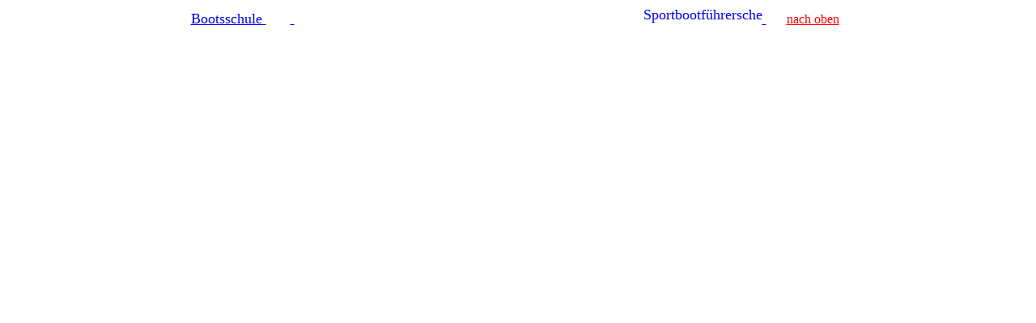

--- FILE ---
content_type: text/html
request_url: http://jens-grau.de/unten.htm
body_size: 2278
content:
<html>

<HEAD>
<META HTTP-EQUIV="Content-Type" CONTENT="text/html; charset=ISO-8859-1">
<META NAME="Author" CONTENT="Jens Grau">
<META NAME="Generator" CONTENT="Microsoft FrontPage 4.0">
<TITLE>Unterwasserfotoshop-UWFS</TITLE>
<META NAME="distribution" CONTENT="global">
  <META NAME="robots" CONTENT="all">
  <META NAME="robots" CONTENT="index">
  <META NAME="robots" CONTENT="follow">
  <META NAME="revisit-after" CONTENT="10 days">
  <META HTTP-EQUIV="updated" CONTENT="Saturday, August 31, 2003">
  <META NAME="Content-Language" CONTENT="de">
  <META NAME="Description" CONTENT="Sportbootschule und Wasserski Dresden Reise- und Unterwasserfotos aus aller Welt">
  <META NAME="KeyWords" CONTENT="uwfs,Unterwasser,Sportboot,Sportbootführerschein,Binnen,Schule,Bootsschule,Elbe,Sportbootschule,Strand,Kompass,Pirna,Prüfung,Insel,Schlauchboot,Motor,Motoryachtverband,Deutscher Seglerverband,Sportbootführerscheinverordnung See,Seeschifffahrtstrasse,Binnenschifffahrtstrasse,Seeverkehr,Binnenverkehr,UKW,Funkgerät,Sportküstenschifferschein,SKS,Sprechfunkzeugnis,Betriebszeugnis für GMDSS,Sportschifffahrt,Fahrregeln,Board,Bootfahren,Schifffahren,Yachtfahren,Bootsführerschein,Yachtschein,Motoryacht,Küstengewässer,navigieren,Yachthafen,Dresden,Boot,Wasserski,Wasserski-Dresden,Wakeboard fahren,Wasserski fahren,Unterwasserfotoshop,Unterwasserfoto,Unterwasseraufnahmen,Unterwasserbild,Grau,Jens Grau,Unterwasserfotografie,Unterwasserphoto,Unterwasserphotographie,Unterwasserfotograf,Fisch,Fische,Fotografie,Fotos,Fotogalerie,Fotograf,Reisefoto,Tauchen,Tauchfoto,Tauchsport,Bilder,See,Yachtschule,Yachtschule-Dresden,Lehrgang,nächster,für,fahren,mit">
<base target="_self">
</head>

<body>



<p align="center" style="word-spacing: 0; margin-top: 0; margin-bottom: 0"><font size="4" color="#FF0000"><a href="http://www.boot-dresden.de" target="_blank">Bootsschule&nbsp;</a>&nbsp;&nbsp;&nbsp;&nbsp;
&nbsp;<a href="http://www.boot-dresden.de" target="_blank">
<marquee width="578" height="21">Sportbootführerschein und Wasserski bei der
Bootsschule Dresden</marquee>
</a>&nbsp;&nbsp;&nbsp;&nbsp; </font><a href="http://www.unterwasserfotoshop.de" target="_top"><font color="#FF0000" size="3">nach
oben</font></a><font color="#FF0000" size="3"> &nbsp; </font></p>



</body>

</html>
